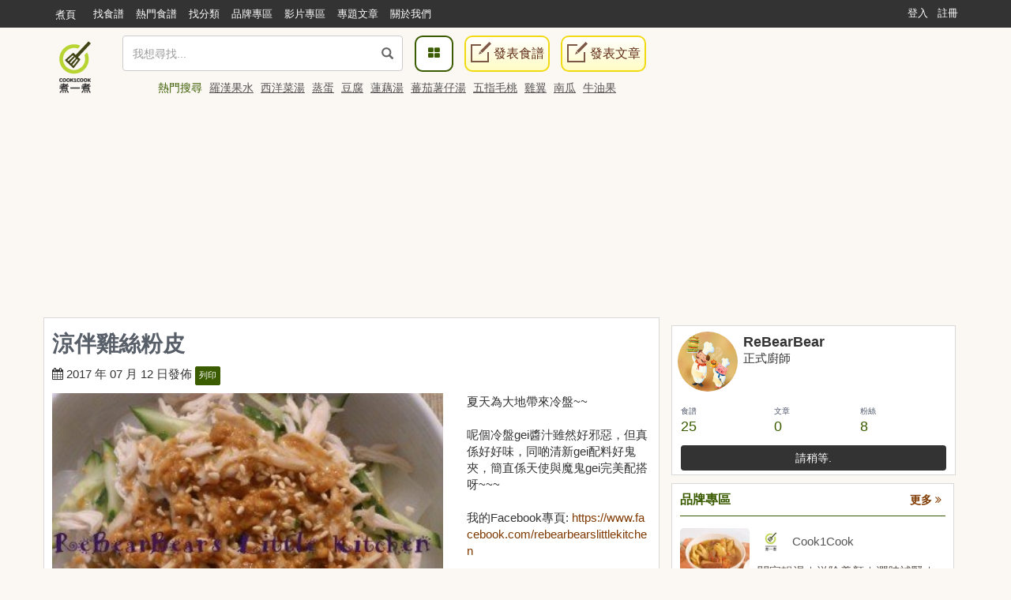

--- FILE ---
content_type: text/html; charset=UTF-8
request_url: https://cook1cook.com/recipe/31072
body_size: 17205
content:
<!DOCTYPE html>
<html lang="zh">
  <head>
    <meta charset="utf-8"/>
    <title>涼伴雞絲粉皮食譜、做法 | ReBearBear的Cook1Cook食譜分享</title>
    <meta name="msvalidate.01" content="D3F05DD3F16E3D652ECE79F6CE476897" />
        <meta name="keywords" content="涼伴雞絲粉皮,食譜,鮮粉皮卷、雞柳、青瓜、芝麻(已炒香)、黃糖、鹽、鎮江醋、麻油、生抽、芝麻沙律醬、粗粒花生醬...">
    <meta name="description" content="涼伴雞絲粉皮：夏天為大地帶來冷盤~~

呢個冷盤gei醬汁雖然好邪惡，但真係好好味，同啲清新gei配料好鬼夾，簡直係天使與魔鬼gei完美配搭呀~~~

我的Facebook專頁: https://www.facebook.com/rebearbearslittlekitchen">
        <meta property="article:publisher" content="https://www.facebook.com/cook1cook" />
    <meta property="article:author" content="https://www.facebook.com/cook1cook" />
        <meta property="fb:pages" content="531464196906799" />

    <meta property="al:android:app_name" content="COOK1COOK">
    <meta property="al:android:package" content="com.cook1cook.app">
    <meta property="al:ios:app_name" content="COOK1COOK">
    <meta property="al:ios:app_store_id" content="1137026338">

        <link rel="amphtml" href="https://cook1cook.com/recipe/31072/amp" />
            <!-- <link rel="alternate" href="android-app://com.cook1cook.app/cookapp/recipe/31072" /> -->
    <meta property="al:android:url" content="cook1cook://recipe/31072">
    <meta property="al:ios:url" content="cook1cook://recipe/31072">
    <link rel="author" href="https://cook1cook.com/user/66493" />
                    <meta name="twitter:card" content="summary_large_image"/>
        <meta name="twitter:site" content="@cookonecook"/>
        <meta name="twitter:title" content="涼伴雞絲粉皮"/>
        <meta name="twitter:image" content="https://img.cook1cook.com/upload/cover/64/66/6649314998498966466.jpg"/>
        <meta name="twitter:description" content="夏天為大地帶來冷盤~~呢個冷盤gei醬汁雖然好邪惡，但真係好好味，同啲清新gei配料好鬼夾，簡直係天使與魔鬼gei完美配搭呀~~~我的Facebook專頁: https://www.facebook.com/rebearbearslittlekitchen"/>
        <meta property="fb:app_id" content="610481322352373"/>
    <meta property="og:type" content="website"/>
        <meta property="og:image" content="https://img.cook1cook.com/upload/cover/64/66/6649314998498966466.jpg"/>
        <meta property="og:title" content="涼伴雞絲粉皮"/>    <meta property="og:description" content="夏天為大地帶來冷盤~~呢個冷盤gei醬汁雖然好邪惡，但真係好好味，同啲清新gei配料好鬼夾，簡直係天使與魔鬼gei完美配搭呀~~~我的Facebook專頁: https://www.facebook.com/rebearbearslittlekitchen"/>    <meta property="og:url" content="https://cook1cook.com/recipe/31072"/>    <meta property="og:image:width" content="700"/>
    <meta property="og:image:height" content="520"/>
        <meta property="og:locale" content="zh_HK" />
    <meta property="og:locale:alternate" content="zh_TW" />

    <link rel="canonical" href="https://cook1cook.com/recipe/31072" />
        <link href="https://img.cook1cook.com/2.0/images/favicon.ico" rel="shortcut icon" type="image/x-icon"/>

    <link rel="stylesheet" href="https://img.cook1cook.com/static/css_20240510.css" />
    <!-- Le HTML5 shim, for IE6-8 support of HTML5 elements -->

    <!-- CSS Customization -->
    <meta name="viewport" content="width=device-width, initial-scale=1, maximum-scale=5" />

    <!--js-->
    <script type="e189085bfa7e48a44adf20d1-text/javascript" src="https://img.cook1cook.com/static/js_20220408.js"></script>
    <script type="e189085bfa7e48a44adf20d1-text/javascript" src="https://ssl-cdn.media.innity.net/lib/admanager.js"></script>
        <script async src="https://pagead2.googlesyndication.com/pagead/js/adsbygoogle.js?client=ca-pub-8505798488485624" crossorigin="anonymous" type="e189085bfa7e48a44adf20d1-text/javascript"></script>
            <!-- <script>
      (adsbygoogle = window.adsbygoogle || []).push({
        google_ad_client: "ca-pub-8505798488485624",
        enable_page_level_ads: true,
        overlays: {bottom: true}
      });
    </script> -->
    
    <script async='async' src='https://www.googletagservices.com/tag/js/gpt.js' type="e189085bfa7e48a44adf20d1-text/javascript"></script>
    <script type="e189085bfa7e48a44adf20d1-text/javascript">
      var googletag = googletag || {};
      googletag.cmd = googletag.cmd || [];
    </script>
    <script type="e189085bfa7e48a44adf20d1-text/javascript">
      googletag.cmd.push(function() {
            googletag.pubads().enableSingleRequest();
      googletag.enableServices();
      });
    </script>
    <!-- Global site tag (gtag.js) - Google Analytics -->
    <!-- <script async src="https://www.googletagmanager.com/gtag/js?id=G-07137GFXR1"></script> -->
    <script type="e189085bfa7e48a44adf20d1-text/javascript">
      window.dataLayer = window.dataLayer || [];
      function gtag(){dataLayer.push(arguments);}
      gtag('js', new Date());
            // gtag('config', 'UA-49195144-1');
      gtag('config', 'G-07137GFXR1');
                        var obj = {};
             dataLayer.push(obj);
      </script>
      <!-- Google Tag Manager -->
      <script type="e189085bfa7e48a44adf20d1-text/javascript">(function(w,d,s,l,i){w[l]=w[l]||[];w[l].push({'gtm.start':
      new Date().getTime(),event:'gtm.js'});var f=d.getElementsByTagName(s)[0],
      j=d.createElement(s),dl=l!='dataLayer'?'&l='+l:'';j.async=true;j.src=
      'https://www.googletagmanager.com/gtm.js?id='+i+dl;f.parentNode.insertBefore(j,f);
      })(window,document,'script','dataLayer','GTM-WXLRJ7');</script>
      <!-- GTM-WXLRJ7 -->
      <!-- End Google Tag Manager -->
    <script type="application/ld+json">
      {"@context":"https://schema.org","@graph":[{"@type":"WebSite","url":"https://cook1cook.com/","potentialAction":{"@type":"SearchAction","target":"https://cook1cook.com/search/?keyword={search_term_string}&theme=recipe","query-input":"required name=search_term_string"}}]}
    </script>
    <meta name="google-site-verification" content="jFa7xeMoymp43iFxBIcRjgFuP8PlWHRq-u1BvEdyFkU" />
  </head>
  <body>
  <!-- Google Tag Manager (noscript) -->
  <noscript><iframe src="https://www.googletagmanager.com/ns.html?id=GTM-WXLRJ7" height="0" width="0" style="display:none;visibility:hidden"></iframe></noscript>
  <!-- End Google Tag Manager (noscript) -->
    <div class="navbar navbar-default navbar-fixed-top" id="global-header" role="navigation">
      <div class="container">
      <div class="branch-journeys-top"></div>
        <!-- Brand and toggle get grouped for better mobile display -->
        <div class="navbar-header">
          <button type="button" class="navbar-toggle collapsed" data-toggle="collapse" data-target="#bs-example-navbar-collapse-1">
            <span class="sr-only">
              Toggle navigation
            </span>
            <span class="icon-bar">
            </span>
            <span class="icon-bar">
            </span>
            <span class="icon-bar">
            </span>
          </button>
          <a class="logo visible-xs pull-left" href="https://cook1cook.com" title="煮一煮 - 食譜站"></a>
          <div class="search_form_container topmenu_search_box visible-xs">
          <form action="https://cook1cook.com/search" method="get" name="search_form" accept-charset="utf-8">
            <span class="dropdown search-form">
              <i class="glyphicon glyphicon-search"></i>
              <input type="search" name="keyword" value="" class="form-control" placeholder="我想尋找..." autocomplete="off" />
                              <input type="hidden" name="theme" value="recipe">
                          </span>
            <span class="search-popup">
              <a href="https://cook1cook.com/category" class="search-btn" aria-label="食譜分類">
                <i class="fa fa-th-large">
                </i>
              </a>
            </span>
          </form>          </div>
        </div>
        <!-- Collect the nav links, forms, and other content for toggling -->
        <div class="collapse navbar-collapse" id="bs-example-navbar-collapse-1">
          <ul class="nav navbar-nav">
            <li class="hidden-xs mobile">
              <a href="https://cook1cook.com">煮頁</a>
            </li>
            <li>
              <a href="https://cook1cook.com/search"><span>找食譜</span></a>
            </li>
            <li>
              <a href="https://cook1cook.com/search/hot"><span>熱門食譜</span></a>
            </li>
            <li>
              <a href="https://cook1cook.com/category"><span>找分類</span></a>
            </li>
            <li>
              <a href="https://cook1cook.com/brand"><span>品牌專區</span></a>
            </li>
            <!-- <li>
              <a href="https://cook1cook.com/shop"><span>商店</span></a>
            </li> -->
            <li>
              <a href="https://cook1cook.com/video"><span>影片專區</span></a>
            </li>
            <!--<li>
              <a href="https://cook1cook.com/courses"><span>烹飪班</span></a>
            </li>-->
            <li>
              <a href="https://cook1cook.com/cafe"><span>專題文章</span></a>
            </li>
            <!-- <li>
              <a href="https://cook1cook.com/task"><span>Cook分任務</span></a>
            </li> -->
            <li>
              <a href="https://cook1cook.com/page/about_us"><span>關於我們</span></a>
            </li>
            <li>
              <a class="visible-xs" href="https://cook1cook.com/recipe/post" rel="nofollow">發表食譜</a>
            </li>
             <li>
              <a class="visible-xs" href="https://cook1cook.com/posts/add" rel="nofollow">發表文章</a>
            </li>
          </ul>
                    <ul class="nav navbar-nav navbar-right sign-in">
            <li>
              <a href="https://cook1cook.com/login">登入</a>
            </li>
            <li>
              <a href="https://cook1cook.com/signup">註冊</a>
            </li>
          </ul>
                  </div>
        <!-- /.navbar-collapse -->
      </div>
      <!-- /.container-fluid -->
    </div>
    <!-- 用戶資料菜單初始化顯示 -->
    <script type="e189085bfa7e48a44adf20d1-text/javascript">
      $('.navbar-collapse').on('show.bs.collapse', function () {
          setTimeout(function(){
            $(".user_function_link").addClass("open");
          },0)
        });
    </script>

    <div class="hidden-xs navbar navbar-static-top floating-menu" style="top: 40px;z-index: 1;">
      <div class="container">
      <div class="row">
        <div class="channel-logo"><a class="menu-logo " href="https://cook1cook.com">
          <img src="https://img.cook1cook.com/upload/pic/33/74/5581ab5f8bd9c7.png" alt="Cook1Cook Logo"/>
        </a></div>
        <div class="searchbar">
        <form action="https://cook1cook.com/search" method="get" name="search_form" accept-charset="utf-8">
          <span class="dropdown search-form">
          <i class="glyphicon glyphicon-search"></i>
          <input type="text" name="keyword" value="" class="form-control" placeholder="我想尋找..." autocomplete="off">
                      <input type="hidden" name="theme" value="recipe">
                    <div class="btn_search-product">
          </div>
        </span>
        </form></div>
        <div class="searchpopup">
          <a href="https://cook1cook.com/category" class="search-btn">
            <span>
              <i class="fa fa-th-large">
              </i>
            </span>
          </a>
          <a href="https://cook1cook.com/recipe/post" rel="nofollow" class="write-btn small-write-btn">
            <span>
              <i></i>
              發表食譜            </span>
          </a>
          <a href="https://cook1cook.com/posts/add" rel="nofollow" class="write-btn small-write-btn">
            <span>
              <i></i>
              發表文章            </span>
          </a>
        </div>
        <!--<div class="user-section">
        <a class="highlight" href="signup.html">新會員登記</a>
        <a href="login.html">登入</a>
        </div>-->
        <div class="hot-search">
          熱門搜尋
                    <a href="https://cook1cook.com/search?keyword=羅漢果水&theme=recipe" class="small-padding-left" title="羅漢果水">羅漢果水</a>
                    <a href="https://cook1cook.com/search?keyword=西洋菜湯&theme=recipe" class="small-padding-left" title="西洋菜湯">西洋菜湯</a>
                    <a href="https://cook1cook.com/search?keyword=蒸蛋&theme=recipe" class="small-padding-left" title="蒸蛋">蒸蛋</a>
                    <a href="https://cook1cook.com/search?keyword=豆腐&theme=recipe" class="small-padding-left" title="豆腐">豆腐</a>
                    <a href="https://cook1cook.com/search?keyword=蓮藕湯&theme=recipe" class="small-padding-left" title="蓮藕湯">蓮藕湯</a>
                    <a href="https://cook1cook.com/search?keyword=蕃茄薯仔湯&theme=recipe" class="small-padding-left" title="蕃茄薯仔湯">蕃茄薯仔湯</a>
                    <a href="https://cook1cook.com/search?keyword=五指毛桃&theme=recipe" class="small-padding-left" title="五指毛桃">五指毛桃</a>
                    <a href="https://cook1cook.com/search?keyword=雞翼&theme=recipe" class="small-padding-left" title="雞翼">雞翼</a>
                    <a href="https://cook1cook.com/search?keyword=南瓜&theme=recipe" class="small-padding-left" title="南瓜">南瓜</a>
                    <a href="https://cook1cook.com/search?keyword=牛油果&theme=recipe" class="small-padding-left" title="牛油果">牛油果</a>
                    <!-- <span>食譜數量1,533,928 份</span> -->
        </div>
      </div>
      </div>
    </div>

    <!-- content start -->
    <script type="application/ld+json">
  {"@context":"http://schema.org/","@graph":[{"@type":"Recipe","name":"\u6dbc\u4f34\u96de\u7d72\u7c89\u76ae","image":"https://img.cook1cook.com/webp/upload/cover/64/66/6649314998498966466_thumb.jpg","author":{"@type":"Person","name":"ReBearBear","url":"https://cook1cook.com/user/66493"},"keywords":["\u96de","\u96de\u7d72\u7c89\u76ae","\u6dbc\u4f34","\u96de\u7d72","\u96de\u7d72\u7c89","\u7c89\u76ae"],"datePublished":"2017-07-12","description":"\u590f\u5929\u70ba\u5927\u5730\u5e36\u4f86\u51b7\u76e4~~\r\n\r\n\u5462\u500b\u51b7\u76e4gei\u91ac\u6c41\u96d6\u7136\u597d\u90aa\u60e1\uff0c\u4f46\u771f\u4fc2\u597d\u597d\u5473\uff0c\u540c\u5572\u6e05\u65b0gei\u914d\u6599\u597d\u9b3c\u593e\uff0c\u7c21\u76f4\u4fc2\u5929\u4f7f\u8207\u9b54\u9b3cgei\u5b8c\u7f8e\u914d\u642d\u5440~~~\r\n\r\n\u6211\u7684Facebook\u5c08\u9801: https://www.facebook.com/rebearbearslittlekitchen","recipeIngredient":["1\u5305(400\u514b) \u9bae\u7c89\u76ae\u5377","3\u4ef6 \u96de\u67f3","1\u689d \u9752\u74dc","\u9069\u91cf \u829d\u9ebb(\u5df2\u7092\u9999)","2\u6e6f\u5319 \u9ec3\u7cd6","1\u8336\u5319 \u9e7d","1\u6e6f\u5319 \u93ae\u6c5f\u918b","2\u8336\u5319 \u9ebb\u6cb9","1\u6e6f\u5319 \u751f\u62bd","4\u6e6f\u5319 \u829d\u9ebb\u6c99\u5f8b\u91ac","1\u6e6f\u5319 \u7c97\u7c92\u82b1\u751f\u91ac","3\u6e6f\u5319 \u84b8\u96de\u6c41"],"recipeInstructions":[{"@type":"HowToStep","name":"Step1","text":"\u96de\u67f3\u6d17\u6de8\u84b8\u719f\uff0c\u653e\u6dbc\u5f8c\u6495\u6210\u8089\u7d72\uff0c\u84b8\u96de\u6c41\u7559\u7528\u3002","image":null,"url":"https://cook1cook.com/recipe/31072#step1"},{"@type":"HowToStep","name":"Step2","text":"\u9752\u74dc\u6d17\u6de8\u5207\u7d72\u5099\u7528\uff1b\u7c89\u76ae\u5377\u7565\u6c96\u6c34\u5f8c\u5207\u6210\u7c97\u7c92\uff0c\u653e\u5165\u6efe\u6c34\u716e\u7d042\u5206\u9418\uff0c\u7184\u706b\u5f8c\u8f15\u8f15\u652a\u4f34\u4f7f\u7c89\u76ae\u7c92\u6563\u958b\u8b8a\u6210\u689d\u72c0\uff0c\u7136\u5f8c\u53d6\u51fa\u904e\u51b7\u6cb3\u3002","image":null,"url":"https://cook1cook.com/recipe/31072#step2"},{"@type":"HowToStep","name":"Step3","text":"\u628a<span class=\"group_2\">\u91ac\u6c41</span>\u8abf\u52fb\uff0c\u653e\u5165\u96ea\u6ac3\u51b7\u85cf\u5099\u7528\uff1b\u7c89\u76ae\u92ea\u789f\u5e95\uff0c\u7136\u5f8c\u653e\u4e0a\u9752\u74dc\u7d72\u53ca\u96de\u7d72\uff0c\u653e\u5165\u96ea\u6ac3\u51b7\u85cf\u5099\u7528\u3002","image":null,"url":"https://cook1cook.com/recipe/31072#step3"},{"@type":"HowToStep","name":"Step4","text":"\u98df\u7528\u6642\u6dcb\u4e0a<span class=\"group_2\">\u91ac\u6c41</span>\u53ca\u7051\u4e0a\u829d\u9ebb\u5373\u53ef\u3002","image":null,"url":"https://cook1cook.com/recipe/31072#step4"}],"recipeYield":"3-4\u4eba","cooktime":"PT1H"},[{"@type":"BreadcrumbList","itemListElement":[{"@type":"ListItem","position":1,"name":"Cook1Cook","item":"https://cook1cook.com/"},{"@type":"ListItem","position":2,"name":"\u5168\u90e8\u5206\u985e","item":"https://cook1cook.com/category"}]},{"@type":"BreadcrumbList","itemListElement":[{"@type":"ListItem","position":1,"name":"Cook1Cook","item":"https://cook1cook.com/"},{"@type":"ListItem","position":2,"name":"ReBearBear","item":"https://cook1cook.com/user/66493"}]}]]}</script>
<style>
  #homework-communication{padding-top:0px;}
  .homework-content{padding:0px!important;}
  #homework-modal .modal-dialog{width:802px;}
  #homework-modal .modal-dialog .close{border-radius: 50%;width: 30px;height: 30px;opacity:1;background:url('https://img.cook1cook.com/fancybox/source/fancybox_sprite.png');background-position:-4px -3px;margin:-7px -7px 0 0;position:relative;z-index:200;}
  @media (max-width:768px){#homework-modal .modal-dialog{width:inherit;}}
  .recipe-relate-box{position:relative;}
  .recipe-relate-item{overflow: hidden;}
  .recipe-relate-item .swiper-wrapper{padding-bottom:30px;}
  .recipe-relate-item .swiper-pagination{bottom:0px;}
  .recipe-relate-item .swiper-wrapper .slide-item,
  .recipe-relate-item .item-cover .item-content{width:100%;}
  .recipe-relate-item .swiper-wrapper .slide-item .item-cover{background:#d9d9d9;}
  .recipe-relate-item .item-cover{position:relative;text-align:center;width:100%;height:180px;margin-bottom:10px;background:#fff;}
  .recipe-relate-item .item-cover img{width:initial !important;height:initial !important;max-height: 100%;max-width: 100%;width: initial;height: initial;position: absolute;top: 0;left: 0;bottom: 0;right: 0;display: block;margin: auto;}
  .recipe-relate-item .item-title h3{display:block;height:43px;color:#564e4a;font-size:16px;line-height:21px;overflow: hidden;}
  .recipe-relate-item .item-title h3 a{color:#564e4a;}
  .recipe-relate-item .item-title h3 a:hover{color:#87d300;}
  .recipe-relate-item .item-price .discount-price,
  .recipe-relate-item .item-price strong.ori-price{font-size:18px;color:#e4393c;}
  .recipe-relate-item .item-price .ori-price del{display: inline-block; margin-left:10px;font-size:14px;color:gray;}
  .recipe-relate-item .item-price *{font-style:normal;}
</style>

    <div class="container real-content recipe-page-content">
      <div class="col-md-12 text-center hidden-xs">
                        <div class="widget-block-wrapper mobile-content-margin hidden-xs" style="min-height: 260px">
          <ins class="adsbygoogle"
     style="display:block"
     data-ad-client="ca-pub-8505798488485624"
     data-ad-slot="9486923576"
     data-ad-format="auto"
     data-full-width-responsive="true"></ins>
<script type="e189085bfa7e48a44adf20d1-text/javascript">
     (adsbygoogle = window.adsbygoogle || []).push({});
</script>        </div>
              </div>
      <div class="col-md-8 lsideBar">
        <div class="row">
          <article class="inner-block recipe-details">
            <h1>涼伴雞絲粉皮</h1>
            <div class="row">
              <div class="col-xs-12">
                <div class="info">
                  <span>
                    <i class="fa fa-calendar"></i>
                    2017 年 07 月 12 日發佈 <a href="https://cook1cook.com/user/66493" class="hide">ReBearBear</a>
                    <span class="print">
                      <a href="https://cook1cook.com/recipe/print/31072" rel="nofollow">列印</a>
                    </span>
                    <div class="fb-like" style="vertical-align: text-top;" data-href="https://cook1cook.com/recipe/31072" data-width="140" data-layout="button_count" data-action="like" data-show-faces="true" data-share="true"></div>
                  </span>
                                    <!-- <div>
                    <script src="https://apis.google.com/js/platform.js"></script>
                    <div class="text-center g-ytsubscribe" data-channelid="UCTNED8ti1CWML5nAxDsV1Qw" data-layout="default" data-count="default"></div> 免費訂閱，收看熱門煮食影片。
                  </div> -->
                                  </div>
              </div>
              <div class="col-xs-12 col-md-8">
                <div class="recipe-picture-frame">
                    <a class="fancybox" href="https://img.cook1cook.com/upload/cover/64/66/6649314998498966466.jpg" title="涼伴雞絲粉皮"><img alt="涼伴雞絲粉皮" class="recipe-main-pic" src="https://img.cook1cook.com/upload/cover/64/66/6649314998498966466_thumb.jpg" style="min-height: 240px;"></a>
                </div>
                <div class="row func" style="margin-bottom: 10px">
                  <div class="col-xs-12 col-sm-7 meta">
                    <ul class="list-unstyled list-inline recipe-blog-info">
                      <li>
                        <i class="fa fa-thumbs-up"></i> <span id="like_times">0</span>
                      </li>
                      <li>
                        <i class="fa fa-star-o"></i> <span id="collect_times">4</span>
                      </li>
                      <li>
                        <i class="fa fa-eye"></i> 4206                      </li>
                      <!-- <li>
                        <i class="fa fa-camera-retro">
                        </i>
                        <a href="#">
                          12
                        </a>
                      </li> -->
                    </ul>
                  </div>
                                      <div class="col-xs-12 visible-xs text-center" style="margin-bottom: 20px;min-height: 250px;padding: 0px; ">
                      <ins class="adsbygoogle"
     style="display:block"
     data-ad-client="ca-pub-8505798488485624"
     data-ad-slot="9486923576"
     data-ad-format="auto"
     data-full-width-responsive="true"></ins>
<script type="e189085bfa7e48a44adf20d1-text/javascript">
     (adsbygoogle = window.adsbygoogle || []).push({});
</script>                    </div>
                                    <div class="col-xs-12 col-sm-5 text-right recipe-social-buttons">
                    <a class="inside-like-and-collect like-request" data-type="like" rel="nofollow" href="javascript:void(0)" data-recipe-id="31072">請稍等.</a>
                    <a class="inside-like-and-collect collect-request" rel="nofollow" data-type="collect" href="javascript:void(0)" data-recipe-id="31072">請稍等.</a>
                  </div>
                </div>
              </div>
              <div class="col-xs-12 col-md-4">
                <div class="recipe-description" style="word-break: break-all;">夏天為大地帶來冷盤~~<br><br>呢個冷盤gei醬汁雖然好邪惡，但真係好好味，同啲清新gei配料好鬼夾，簡直係天使與魔鬼gei完美配搭呀~~~<br><br>我的Facebook專頁: <a href="https://www.facebook.com/rebearbearslittlekitchen" target="_blank" rel="nofollow noopener">https://www.facebook.com/rebearbearslittlekitchen</a></div>
              </div>
            </div>
                        <div class="col-xs-12 col-md-4 recipe-ingredients">
                          <h2 class="clearfix">
                <span class="pull-left">
                  <a name="ingredient">食材</a> （<span>3-4人</span>）
                </span>
                <span class="pull-right">
                  <i class="fa fa-clock-o"></i>
                  <span class="time">
                    1小時內                  </span>
                </span>
              </h2>
                            <ul class="ingredients">
                <li>
                  <ul class="group_1">
                    <li class="group-name">
                      材料                    </li>
                                        <li>
                      <div style="overflow: hidden;">
                        <span class="pull-left ingredient-name">
                          鮮粉皮卷                        </span>
                        <span class="pull-right ingredient-unit">
                          1包(400克)                        </span>
                      </div>
                    </li>
                                        <li>
                      <div style="overflow: hidden;">
                        <span class="pull-left ingredient-name">
                          雞柳                        </span>
                        <span class="pull-right ingredient-unit">
                          3件                        </span>
                      </div>
                    </li>
                                        <li>
                      <div style="overflow: hidden;">
                        <span class="pull-left ingredient-name">
                          青瓜                        </span>
                        <span class="pull-right ingredient-unit">
                          1條                        </span>
                      </div>
                    </li>
                                        <li>
                      <div style="overflow: hidden;">
                        <span class="pull-left ingredient-name">
                          芝麻(已炒香)                        </span>
                        <span class="pull-right ingredient-unit">
                          適量                        </span>
                      </div>
                    </li>
                                      </ul>
                </li>
                <li>
                  <ul class="group_2">
                    <li class="group-name">
                      醬汁                    </li>
                                        <li>
                      <div style="overflow: hidden;">
                        <span class="pull-left ingredient-name">
                          黃糖                        </span>
                        <span class="pull-right ingredient-unit">
                          2湯匙                        </span>
                      </div>
                    </li>
                                        <li>
                      <div style="overflow: hidden;">
                        <span class="pull-left ingredient-name">
                          鹽                        </span>
                        <span class="pull-right ingredient-unit">
                          1茶匙                        </span>
                      </div>
                    </li>
                                        <li>
                      <div style="overflow: hidden;">
                        <span class="pull-left ingredient-name">
                          鎮江醋                        </span>
                        <span class="pull-right ingredient-unit">
                          1湯匙                        </span>
                      </div>
                    </li>
                                        <li>
                      <div style="overflow: hidden;">
                        <span class="pull-left ingredient-name">
                          麻油                        </span>
                        <span class="pull-right ingredient-unit">
                          2茶匙                        </span>
                      </div>
                    </li>
                                        <li>
                      <div style="overflow: hidden;">
                        <span class="pull-left ingredient-name">
                          生抽                        </span>
                        <span class="pull-right ingredient-unit">
                          1湯匙                        </span>
                      </div>
                    </li>
                                        <li>
                      <div style="overflow: hidden;">
                        <span class="pull-left ingredient-name">
                          芝麻沙律醬                        </span>
                        <span class="pull-right ingredient-unit">
                          4湯匙                        </span>
                      </div>
                    </li>
                                        <li>
                      <div style="overflow: hidden;">
                        <span class="pull-left ingredient-name">
                          粗粒花生醬                        </span>
                        <span class="pull-right ingredient-unit">
                          1湯匙                        </span>
                      </div>
                    </li>
                                        <li>
                      <div style="overflow: hidden;">
                        <span class="pull-left ingredient-name">
                          蒸雞汁                        </span>
                        <span class="pull-right ingredient-unit">
                          3湯匙                        </span>
                      </div>
                    </li>
                                      </ul>
                </li>
              </ul>
              <a name="step"></a>
            </div>
            <div class="recipe-steps col-xs-12 col-md-8">
              <div class="steps">
                <ul>
                  <li class="step" id="step1">
                    <div class="media">
                      <div class="step-img pull-left">
                                            </div>
                      <div class="media-body">
                        <big>1</big>雞柳洗淨蒸熟，放涼後撕成肉絲，蒸雞汁留用。                      </div>
                    </div>
                  </li>
                  <li class="step" id="step2">
                    <div class="media">
                      <div class="step-img pull-left">
                                            </div>
                      <div class="media-body">
                        <big>2</big>青瓜洗淨切絲備用；粉皮卷略沖水後切成粗粒，放入滾水煮約2分鐘，熄火後輕輕攪伴使粉皮粒散開變成條狀，然後取出過冷河。                      </div>
                    </div>
                  </li>
                  <li class="step" id="step3">
                    <div class="media">
                      <div class="step-img pull-left">
                                            </div>
                      <div class="media-body">
                        <big>3</big>把<span class="group_2">醬汁</span>調勻，放入雪櫃冷藏備用；粉皮鋪碟底，然後放上青瓜絲及雞絲，放入雪櫃冷藏備用。                      </div>
                    </div>
                  </li>
                  <li class="step" id="step4">
                    <div class="media">
                      <div class="step-img pull-left">
                                            </div>
                      <div class="media-body">
                        <big>4</big>食用時淋上<span class="group_2">醬汁</span>及灑上芝麻即可。                      </div>
                    </div>
                  </li>
                </ul>
              </div>
            </div>
            <div class="row">
              <!-- <div class="col-xs-12 text-left">
                <div style="font-size: 14px; white-space: nowrap; overflow: hidden; width: 100%; line-height: 28px; margin-top: -10px;">
                  <span class="badge pull-left" style="margin-right:10px;">
                    贊助
                  </span>
                  ddd ADV
                </div>
              </div> -->
            </div>
                        <div class="tips">
              <span>TIPS</span>
              <div>
                所有材料及醬汁不宜存放在雪櫃內超過2小時，以免影響食材質感及味道。              </div>
            </div>
                      </article>
          <!-- <div style="margin-bottom:10px;" class="text-center"></div> -->
                      <div class="recipe-or-recipeArticle-tag recipe-related-tag">
              <div class="rort-box">
                <div class="rort-box-title">
                  <h3>Tags:</h3>
                </div>
                <div class="rort-box-body">
                  <ul>
                                        <li><a href="https://cook1cook.com/search?keyword=雞&theme=recipe" title="雞">雞</a></li>
                                        <li><a href="https://cook1cook.com/search?keyword=雞絲粉皮&theme=recipe" title="雞絲粉皮">雞絲粉皮</a></li>
                                        <li><a href="https://cook1cook.com/search?keyword=涼伴&theme=recipe" title="涼伴">涼伴</a></li>
                                        <li><a href="https://cook1cook.com/search?keyword=雞絲&theme=recipe" title="雞絲">雞絲</a></li>
                                        <li><a href="https://cook1cook.com/search?keyword=雞絲粉&theme=recipe" title="雞絲粉">雞絲粉</a></li>
                                        <li><a href="https://cook1cook.com/search?keyword=粉皮&theme=recipe" title="粉皮">粉皮</a></li>
                                      </ul>
                </div>
              </div>
            </div>
          
          
                  <div class="row">
            <div class="col-xs-12">
              <div class="inner-block upload-idotoo">
                <h2>
                  有 <small>0</small> 人交功課
                </h2>
                <div class="clearfix">
                  <a class="dish-upload idocard" href="javascript:void(0)" rel="nofollow">
                    <div>
                      <img class="img-responsive" src="https://img.cook1cook.com/images/square2.png" alt="上傳照片">
                      <i class="fa fa-camera"></i>
                    </div>
                    <div class="card-info">上傳照片</div>
                  </a>
                </div>
                              </div>
            </div>
          </div>
          <div class="row">
            <div class="col-xs-12">
              <div class="inner-block upload-idotoo">
                <h2>
                  推薦資訊
                </h2>
                <div class="clearfix">
                  <script async src="//pagead2.googlesyndication.com/pagead/js/adsbygoogle.js" type="e189085bfa7e48a44adf20d1-text/javascript"></script>
                  <ins class="adsbygoogle"
                       style="display:block"
                       data-ad-format="autorelaxed"
                       data-ad-client="ca-pub-8505798488485624"
                       data-ad-slot="7790923998"></ins>
                  <script type="e189085bfa7e48a44adf20d1-text/javascript">
                       (adsbygoogle = window.adsbygoogle || []).push({});
                  </script>
                </div>
              </div>
            </div>
          </div>
          <div class="row">
            <div class="col-xs-12">
              <div class="inner-block recipecomments">
                <h2>
                  <a name="comment">討論</a>
                  <span>
                     暫時沒有留言。                   </span>
                </h2>

                <div class="recipe-comment-form">
                  <fieldset>
                    <div class="media comment">
                                            <div class="text-center">
                          對食譜有問題請留言，煮一煮會使用系統通知食譜作者前來解答 <a class="btn btn-login" href="https://cook1cook.com/login">登入</a>
                        </div>
                                          </div>
                  </fieldset>
                </div>

                <div class="panel-group" id="accordion">
                  <div class="panel panel-default">
                    <div class="panel-heading">
                      <a href="#collapseComments" class="visible-xs visible-sm collapse in" data-toggle="collapse" data-parent="#accordion" id="more-comment" aria-expanded="true">
                        看更多留言
                      </a>
                    </div>
                    <div class="panel-collapse collapse in" id="collapseComments" aria-expanded="true">
                      <div class="panel-body">
                        <div>
                          </div>
                        <!-- <div>
                          <a href="#" class="load-more">
                            <i class="fa fa-comment">
                            </i>
                            看更多留言
                          </a>
                        </div> -->
                      </div>
                    </div>
                  </div>
                </div>
              </div>
            </div>
          </div>
        </div>
      </div>
      <div class="col-md-4 hidden-print rsideBar">
      <div class="widget-block-wrapper mobile-content-margin">
        <script async src="https://pagead2.googlesyndication.com/pagead/js/adsbygoogle.js?client=ca-pub-8505798488485624" crossorigin="anonymous" type="e189085bfa7e48a44adf20d1-text/javascript"></script>
<!-- Pixels_300250_RWD -->
<ins class="adsbygoogle"
     style="display:block"
     data-ad-client="ca-pub-8505798488485624"
     data-ad-slot="8901355995"
     data-ad-format="auto"
     data-full-width-responsive="true"></ins>
<script type="e189085bfa7e48a44adf20d1-text/javascript">
     (adsbygoogle = window.adsbygoogle || []).push({});
</script>      </div>
        <div class="ProfileCard  namecard-module">
          <!-- <div class="namecard-bg namecard-block" style="background-image: url(https://img.cook1cook.com/php/images/sample/dummy-background-image3.png);"></div> -->
          <div class="namecard-content">
            <a class="namecard-photo namecard-inlineBlock" href="https://cook1cook.com/user/66493" title="ReBearBear" tabindex="-1" aria-hidden="true">
              <img class="namecard-photoImage" src="https://img.cook1cook.com/php/images/sample/user-avatar-02.png"/>
            </a>
            <div class="namecard-userFields">
              <div class="namecard-name namecard-textTruncate">
                  <a class="namecard-textInheritColor" href="https://cook1cook.com/user/66493">ReBearBear</a>
              </div>
              <span class="namecardard-screenname namecard-inlineBlock">
                正式廚師               </span>
            </div>
            <div class="namecard-stats">
              <ul class="namecard-statList Arrange Arrange-bottom Arrange-equal">
                <li class="namecard-stat Arrange-sizeFit">
                  <a class="namecard-statLink namecard-textUserColor namecard-linkClean namecard-block" title="25 食譜" href="https://cook1cook.com/user/66493">
                    <span class="namecard-statLabel">食譜</span>
                    <span class="namecard-statValue">25</span>
                  </a>
                </li>
                <li class="namecard-stat Arrange-sizeFit">
                  <a class="namecard-statLink namecard-textUserColor namecard-linkClean namecard-block" title="0 文章數" href="https://cook1cook.com/user/66493/post">
                    <span class="namecard-statLabel">文章</span>
                    <span class="namecard-statValue">0</span>
                  </a>
                </li>
                <li class="namecard-stat Arrange-sizeFit">
                  <a class="namecard-statLink namecard-textUserColor namecard-linkClean namecard-block" title="8 粉絲" href="#">
                    <span class="namecard-statLabel">粉絲</span>
                    <span class="namecard-statValue" id="fans-num">8</a></span>
                  </a>
                </li>
                <!-- <li class="namecard-stat Arrange-sizeFit">
                  <a class="namecard-statLink namecard-textUserColor namecard-linkClean namecard-block" title="570 被收藏數" href="#">
                    <span class="namecard-statLabel">被收藏數</span>
                    <span class="namecard-statValue">570</span>
                  </a>
                </li> -->
                <!-- <li class="namecard-stat Arrange-sizeFit">
                  <a class="namecard-statLink namecard-textUserColor namecard-linkClean namecard-block"
                  title="14 Followers" href="#">
                    <span class="namecard-statLabel">
                      積分
                    </span>
                    <span class="namecard-statValue">
                      14
                    </span>
                  </a>
                </li> -->
              </ul>
              <span class="inline-action-box user-act">
                <a class="btn btn-follow-user follow-btn" id="follow-user" href="javascript:;" data-uid="66493" rel="nofollow">請稍等.</a>
              </span>
                          </div>
          </div>
        </div>
        <div class="scrollFixed">
            <div class="inner-block widget " id="business-acc">
  <h2 class="title">品牌專區<a href="https://cook1cook.com/brand" class="more pull-right">更多 <i class="fa fa-angle-double-right"></i></a></h2>
  <ul>
    <li class="media">
      <div class="media-left">
              <a title="闔家靚湯｜滋陰養顏｜潤肺補腎｜增強體質｜花膠蟲草花猴頭菇湯" href="https://cook1cook.com/recipe/56422">
          <img alt="闔家靚湯｜滋陰養顏｜潤肺補腎｜增強體質｜花膠蟲草花猴頭菇湯" class="media-object" src="https://img.cook1cook.com/webp/101x75/upload/cover/202601/11/33364-1768470956_thumb.jpg">
        </a>
            </div>
      <div class="media-body">
        <div class="media">
          <div class="media-left">
            <a title="Cook1Cook" class="pull-left brand-logo" href="https://cook1cook.com/brand/33364">
              <img src="https://img.cook1cook.com/php/upload/avatar/201903/20/33364-1553253176.jpg" alt="Cook1Cook" class="media-object" >
            </a>
          </div>
          <div class="media-body">
            <a class="brand-name" href="https://cook1cook.com/brand/33364">Cook1Cook</a>
          </div>
        </div>
                <a title="闔家靚湯｜滋陰養顏｜潤肺補腎｜增強體質｜花膠蟲草花猴頭菇湯" class="recipe-title" href="https://cook1cook.com/recipe/56422">闔家靚湯｜滋陰養顏｜潤肺補腎｜增強體質｜花膠蟲草花猴頭菇湯</a>
              </div>
    </li>
  </ul>
</div>
<!-- <div class="inner-block widget">
  <a href="https://bit.ly/3sGm2ek" target="_blank"><img src="https://img.cook1cook.com/upload/pic/202109/16/461442a38e4457.jpg">
  <p>「金寶湯」滋味煮意大募集！送總值超過 $56,000 有獎活動</p></a>
</div> -->
            <!-- <div class="widget-block-wrapper mobile-content-margin acdcv hidden-xs text-center">
        <div class="fb-page" data-href="https://www.facebook.com/rebearbearslittlekitchen" data-width="360" data-hide-cover="false"></div>
      </div> -->
              <div class="widget-block-wrapper mobile-content-margin hidden-xs text-center">
          <script type="e189085bfa7e48a44adf20d1-text/javascript">
new innity_adZone("861578d797aeb0634f77aff3f488cca2", "57316", {"origin": "HK", "width": "300", "height": "250"});
</script>
        </div>
        <!-- 食譜相關文章卡片 -->
<div class="related-recipe-or-article-card">
  <div class="rroac-box">
    <div class="rroac-box-header">
      <h3>相關食譜</h3>
    </div>
    <div class="rroac-box-body">
      <ul>
                <li>
          <div class="recipe-article-cover">
            <a href="https://cook1cook.com/recipe/13871" title="雞絲粉皮">
               <img src="https://img.cook1cook.com/webp/101x74/upload/cover/18/61/4105214302022051861_thumb.jpg" title="雞絲粉皮" alt="雞絲粉皮">
            </a>
          </div>
          <div class="recipe-article-title">
            <a href="https://cook1cook.com/recipe/13871" title="雞絲粉皮">
              <h3>雞絲粉皮</h3>
            </a>
          </div>
          <div class="recipe-author">
            by <a href="https://cook1cook.com/user/41052" title="榮式住家飯">
              <span>榮式住家飯</span>
            </a>
          </div>
        </li>
                <li>
          <div class="recipe-article-cover">
            <a href="https://cook1cook.com/recipe/46938" title="中式小菜🥘涼拌麻醬雞絲粉皮">
               <img src="https://img.cook1cook.com/webp/101x74/upload/cover/201907/65/147104-1562077042_thumb.JPG" title="中式小菜🥘涼拌麻醬雞絲粉皮" alt="中式小菜🥘涼拌麻醬雞絲粉皮">
            </a>
          </div>
          <div class="recipe-article-title">
            <a href="https://cook1cook.com/recipe/46938" title="中式小菜🥘涼拌麻醬雞絲粉皮">
              <h3>中式小菜🥘涼拌麻醬雞絲粉皮</h3>
            </a>
          </div>
          <div class="recipe-author">
            by <a href="https://cook1cook.com/user/janicocokitchen" title="janicocokitchen">
              <span>janicocokitchen</span>
            </a>
          </div>
        </li>
                <li>
          <div class="recipe-article-cover">
            <a href="https://cook1cook.com/recipe/5952" title="涼拌雞絲粉皮">
               <img src="https://img.cook1cook.com/webp/101x74/upload/cover/14/13/2705414048218141413_thumb.png" title="涼拌雞絲粉皮" alt="涼拌雞絲粉皮">
            </a>
          </div>
          <div class="recipe-article-title">
            <a href="https://cook1cook.com/recipe/5952" title="涼拌雞絲粉皮">
              <h3>涼拌雞絲粉皮</h3>
            </a>
          </div>
          <div class="recipe-author">
            by <a href="https://cook1cook.com/user/mrskokitchen" title="高太廚房">
              <span>高太廚房</span>
            </a>
          </div>
        </li>
                <li>
          <div class="recipe-article-cover">
            <a href="https://cook1cook.com/recipe/18821" title="麻醬涼拌雞絲粉皮">
               <img src="https://img.cook1cook.com/webp/101x74/upload/cover/40/86/6296114468826704086_thumb.jpeg" title="麻醬涼拌雞絲粉皮" alt="麻醬涼拌雞絲粉皮">
            </a>
          </div>
          <div class="recipe-article-title">
            <a href="https://cook1cook.com/recipe/18821" title="麻醬涼拌雞絲粉皮">
              <h3>麻醬涼拌雞絲粉皮</h3>
            </a>
          </div>
          <div class="recipe-author">
            by <a href="https://cook1cook.com/user/62961" title="LoveKellyKitchen">
              <span>LoveKellyKitchen</span>
            </a>
          </div>
        </li>
                <li>
          <div class="recipe-article-cover">
            <a href="https://cook1cook.com/recipe/50039" title="涼拌雞絲粉皮">
               <img src="https://img.cook1cook.com/webp/101x74/upload/cover/202010/2/720035f8917d72d9e78_thumb.jpg" title="涼拌雞絲粉皮" alt="涼拌雞絲粉皮">
            </a>
          </div>
          <div class="recipe-article-title">
            <a href="https://cook1cook.com/recipe/50039" title="涼拌雞絲粉皮">
              <h3>涼拌雞絲粉皮</h3>
            </a>
          </div>
          <div class="recipe-author">
            by <a href="https://cook1cook.com/user/fionapoon" title="fionapoon">
              <span>fionapoon</span>
            </a>
          </div>
        </li>
              </ul>
    </div>
  </div>
</div>

<div class="related-recipe-or-article-card">
  <div class="rroac-box">
    <div class="rroac-box-header">
      <h3>相關文章</h3>
    </div>
    <div class="rroac-box-body">
      <ul>
                <li>
          <div class="recipe-article-cover">
            <a href="https://cook1cook.com/posts/28648" title="今晚食乜餸 ｜ 三餸一湯  芥蘭炒牛肉 油鹽水斑仔 粟米雞絲 竹芋五指毛桃腰果湯">
               <img src="https://img.cook1cook.com/webp/2.0/images/cafe_default.jpg" alt="今晚食乜餸 ｜ 三餸一湯  芥蘭炒牛肉 油鹽水斑仔 粟米雞絲 竹芋五指毛桃腰果湯">
            </a>
          </div>
          <div class="recipe-article-title">
            <a href="https://cook1cook.com/posts/28648" title="今晚食乜餸 ｜ 三餸一湯  芥蘭炒牛肉 油鹽水斑仔 粟米雞絲 竹芋五指毛桃腰果湯">
              <h3>今晚食乜餸 ｜ 三餸一湯  芥蘭炒牛肉 油鹽水斑仔 粟米雞絲 竹芋五指毛桃腰果湯</h3>
            </a>
          </div>
        </li>
                <li>
          <div class="recipe-article-cover">
            <a href="https://cook1cook.com/posts/29562" title="【今晚煮乜好-人氣食譜】涼拌雞絲杏鮑菇   | 涼拌食譜">
               <img src="https://img.cook1cook.com/webp/101x53/upload/cafe/202305/98/0645097d43f0b9_1.jpg" alt="【今晚煮乜好-人氣食譜】涼拌雞絲杏鮑菇   | 涼拌食譜">
            </a>
          </div>
          <div class="recipe-article-title">
            <a href="https://cook1cook.com/posts/29562" title="【今晚煮乜好-人氣食譜】涼拌雞絲杏鮑菇   | 涼拌食譜">
              <h3>【今晚煮乜好-人氣食譜】涼拌雞絲杏鮑菇   | 涼拌食譜</h3>
            </a>
          </div>
        </li>
                <li>
          <div class="recipe-article-cover">
            <a href="https://cook1cook.com/posts/28103" title="鮮嫩絲絲入味，家常清爽開胃，美味必ｇｅｔ，１１款雞絲食譜！">
               <img src="https://img.cook1cook.com/webp/101x53/upload/cafe/202006/53/45ee0a49ea1fc9_1.jpg" alt="鮮嫩絲絲入味，家常清爽開胃，美味必ｇｅｔ，１１款雞絲食譜！">
            </a>
          </div>
          <div class="recipe-article-title">
            <a href="https://cook1cook.com/posts/28103" title="鮮嫩絲絲入味，家常清爽開胃，美味必ｇｅｔ，１１款雞絲食譜！">
              <h3>鮮嫩絲絲入味，家常清爽開胃，美味必ｇｅｔ，１１款雞絲食譜！</h3>
            </a>
          </div>
        </li>
                <li>
          <div class="recipe-article-cover">
            <a href="https://cook1cook.com/posts/28802" title="今晚食乜餸 ｜ 三餸一湯  甘筍青瓜釀雞翼 油塩水浸九肚魚 粟米豆腐餅 姬松茸竹蓀菌菇雞湯">
               <img src="https://img.cook1cook.com/webp/2.0/images/cafe_default.jpg" alt="今晚食乜餸 ｜ 三餸一湯  甘筍青瓜釀雞翼 油塩水浸九肚魚 粟米豆腐餅 姬松茸竹蓀菌菇雞湯">
            </a>
          </div>
          <div class="recipe-article-title">
            <a href="https://cook1cook.com/posts/28802" title="今晚食乜餸 ｜ 三餸一湯  甘筍青瓜釀雞翼 油塩水浸九肚魚 粟米豆腐餅 姬松茸竹蓀菌菇雞湯">
              <h3>今晚食乜餸 ｜ 三餸一湯  甘筍青瓜釀雞翼 油塩水浸九肚魚 粟米豆腐餅 姬松茸竹蓀菌菇雞湯</h3>
            </a>
          </div>
        </li>
              </ul>
    </div>
  </div>
</div>
<!-- 食譜相關文章卡片 -->        <div class="recipe-or-recipeArticle-tag recipeArticle-random-tag">
  <div class="rort-box">
    <div class="rort-box-title">
      <h3>熱門Tags</h3>
    </div>
    <div class="rort-box-body">
      <ul>
                <li><a href="https://cook1cook.com/search?keyword=蛋" title="蛋">蛋</a></li>
                <li><a href="https://cook1cook.com/search?keyword=牛奶" title="牛奶">牛奶</a></li>
                <li><a href="https://cook1cook.com/search?keyword=蒜蓉" title="蒜蓉">蒜蓉</a></li>
                <li><a href="https://cook1cook.com/search?keyword=蒸" title="蒸">蒸</a></li>
                <li><a href="https://cook1cook.com/search?keyword=甜" title="甜">甜</a></li>
                <li><a href="https://cook1cook.com/search?keyword=粟米" title="粟米">粟米</a></li>
                <li><a href="https://cook1cook.com/search?keyword=泡打粉" title="泡打粉">泡打粉</a></li>
                <li><a href="https://cook1cook.com/search?keyword=蛋黃" title="蛋黃">蛋黃</a></li>
                <li><a href="https://cook1cook.com/search?keyword=蘿蔔" title="蘿蔔">蘿蔔</a></li>
                <li><a href="https://cook1cook.com/search?keyword=中筋麵粉" title="中筋麵粉">中筋麵粉</a></li>
                <li><a href="https://cook1cook.com/search?keyword=黑胡椒" title="黑胡椒">黑胡椒</a></li>
                <li><a href="https://cook1cook.com/search?keyword=魚露" title="魚露">魚露</a></li>
                <li><a href="https://cook1cook.com/search?keyword=涼拌" title="涼拌">涼拌</a></li>
                <li><a href="https://cook1cook.com/search?keyword=杞子" title="杞子">杞子</a></li>
                <li><a href="https://cook1cook.com/search?keyword=蜂蜜" title="蜂蜜">蜂蜜</a></li>
                <li><a href="https://cook1cook.com/search?keyword=海鹽" title="海鹽">海鹽</a></li>
              </ul>
    </div>
  </div>
</div>
        </div>
      </div>
    </div>
<div class="modal fade" id="homework-modal" tabindex="-1" role="dialog" aria-labelledby="modal">
    <div class="modal-dialog" role="document">
        <div style="" type="button" class="close modalClose" data-dismiss="modal" aria-hidden="true"></div>
        <div class="modal-content">
        </div>
    </div>
</div>
<div class="modal fade recipe-category-popup in" id="ivemade-popup" tabindex="-1" role="dialog" aria-hidden="true ">
  <div class="modal-dialog modal-md">
    <div class="modal-content">
      <div class="modal-header">
        <h2 class="popup-title-tyle">
          交功課
        </h2>
        <button type="button" class="close" data-dismiss="modal" aria-hidden="true"> × </button>
      </div>
      <div class="modal-body">
        <form action="https://cook1cook.com/upload" class="upload-form" enctype="multipart/form-data" method="post" accept-charset="utf-8">
        
<input type="hidden" name="type" value="ivemade" />
        <div class="upload-box">
          <a href="javascript:void(0)" class="upload" rel="nofollow">
            <div class="progress hide">
              <div class="progress-bar progress-bar-success progress-bar-striped bar" role="progressbar">
                <div class="percent">0%</div>
              </div>
            </div>
            <div class="upload_status"></div>
            <img src="">
          </a>
          <div class="upload-cancel hide">
            <i class="icon-xs rounded-x fa fa-times"></i>
          </div>
          <input type="file" name="ivemade_upload" value="" style="display:none">
        </div>
        </form>        <div class="comment">
          <form action="https://cook1cook.com/recipe/31072" method="post" accept-charset="utf-8">
            <h2>
              食譜留言
            </h2>
            <textarea class="white-textarea" name="content"></textarea>
            <button class="green-btn btn-default post-recipe rounded-button">發表</button>
          </form>        </div>
      </div>
    </div>
  </div>
</div>

<!-- <div class="hiding" id="article-finished">
<div>
<a href="http://goo.gl/5srziN">上傳食譜免費送李錦記XO 醬換領券</a>
<br>
<a href="http://goo.gl/5srziN"><img src="http://img.cook1cook.com//upload/pic/752/299/0566566a8156a7.jpg"></a>
</div>
<div class="text-center">
<a id="article-finished-close">已經知道了，不再顯示</a>
</div>
</div> -->
<!-- <div class="hiding" id="article-finished">
<div>
我們每天都會在專頁發佈精選食譜文！
<br>
按個讚吧，保證不會令你失望的！
</div>
<div class="fb-like-box" data-href="https://www.facebook.com/cookonecook" data-width="290" data-height="180" data-show-faces="true" data-header="false" data-stream="false" data-show-border="false"></div>
<div class="text-center">
<a id="article-finished-close">已經讚了，不用再顯示</a>
</div>
</div> -->

<style>
.upload-box{position:relative;width:295px;margin:0px auto;}
.modal-body .upload{position:relative;}
.progress {position:absolute;bottom:0px;left:0px;right:0px;}
.bar { width:0%;color:#8A5800; }
.upload-cancel{position:absolute;top:20px;right:20px;width:30px;height:30px;border:1px solid #87d300;background:#fff;border-radius:50%;text-align: center;line-height: 26px;cursor:pointer;}
.upload-cancel i{color:#87d300;}
</style>
<!-- Add fancyBox -->
<link rel="stylesheet" href="https://img.cook1cook.com/min/?g=fancy_css&v=20180828" />
<script type="e189085bfa7e48a44adf20d1-text/javascript" src="https://img.cook1cook.com/min/?g=fancy_js&v=201808282"></script>

<script src="https://img.cook1cook.com/js/jquery.form.js" type="e189085bfa7e48a44adf20d1-text/javascript"></script>
<script type="e189085bfa7e48a44adf20d1-text/javascript">
    $(document).ready(function(){
      $(".fancybox").fancybox({
        prevEffect  : 'none',
        nextEffect  : 'none',
        helpers : {
          title : {
            type : 'over'
          },
          thumbs  : {
            width : 50,
            height  : 50
          },
        }
      });

      $('#content').keyup(function(){
        var total = 300;
        if($('#content').val().length >= 4 && $('#content').val().length <= total){
          //夠字數，可用
          $('#reply_btn').removeAttr('disabled');
          $('#reply_btn').text('確認送出');
        }else{
          //未夠字數，不可用
          var num = 4-$('#content').val().length;
          $('#reply_btn').attr('disabled',"");
          $('#reply_btn').text('字數不足（差'+num+'字）');
        }

        var left = total - $('#content').val().length;
        $('#left_str').text('剩餘'+left+'個字');
      });
      $('#new_reply').submit(function(){
        if($('#content').val() == ''){
          $('#reply_content').addClass('error');
          $('#span_content').text('你必須填寫內容');
          $('#content').focus();
          return false;
        }else{
          $('#reply_content').removeClass('error');
          $('#span_content').text('');
        }

        if($('#content').val().length < 4 || $('#content').val().length > 300){
          $('#reply_content').addClass('error');
          $('#span_content').text('內容長度錯誤，請輸入4-300字');
          $('#content').focus();
          return false;
        }else{
          $('#reply_content').removeClass('error');
          $('#span_content').text('');
        }
      });

      $('.modal-body .upload').click(function(){
        $(".modal-body [name='ivemade_upload']").click();
      });

      $(".modal-body [name='ivemade_upload']").change(function(){
        $('.upload-form').submit();
        $('.progress').removeClass('hide').addClass('show');
      });

      $(".upload-cancel").click(function(){
        $('.modal-body .upload').height('275');
        $('.modal-body .upload img').attr("src","");
        $(this).removeClass('show').addClass('hide');
      });

      var bar = $('.bar');
      var percent = $('.percent');
      var status = $('.upload_status');

      $('.upload-form').ajaxForm({
        beforeSend: function() {
          status.empty();
          var percentVal = '0%';
          bar.width(percentVal)
          percent.html(percentVal);
        },
        uploadProgress: function(event, position, total, percentComplete) {
          var percentVal = percentComplete + '%';
          bar.width(percentVal)
          percent.html(percentVal);
        },
        success: function() {
          var percentVal = '100%';
          bar.width(percentVal);
          percent.html(percentVal);
        },
        complete: function(xhr) {
          rt  = xhr.responseText;
          rs  = rt.substr(0,2);
          if(rs == 'ok'){
            img = rt.substr(3);
            $('.modal-body .upload').css({"background":""});
            $('.modal-body .upload').height('auto');
            $('.modal-body .upload img').attr("src","https://img.cook1cook.com"+img);
          }else{
            status.html(xhr.responseText);
          }
          $('.progress').removeClass('show').addClass('hide');
          $(".upload-cancel").removeClass('hide').addClass('show');
        },
      });
    });

    //輪播圖
    var swiper = new Swiper('.swiper-container', {
      autoplay: true,
      delay:3000,
      slidesPerView: 3,
      slidesPerGroup : 3,
      centeredSlides:false,
      spaceBetween: 30,
      keyboard: {
        enabled: true,
      },
      pagination: {
        el: '.swiper-pagination',
        type: 'fraction',
      },
      breakpoints: { 
        767: {
          slidesPerView: 1.5,
          slidesPerGroup : 1,
        },
        1023:{
          slidesPerView: 3,
          slidesPerGroup : 3,
        }
      },
      navigation: {
        nextEl: '.swiper-button-next',
        prevEl: '.swiper-button-prev',
      },
    });
</script>
<script type="e189085bfa7e48a44adf20d1-text/javascript">
    var winWid= $(window).width();
    var scrollFixde_h = $(".scrollFixed").offset().top;
    var lSideBarHei=$(".lsideBar").height();
    var rSideBarHei=$(".rsideBar").height();
    $(window).scroll(function() {
        var scrWinHei = $(window).scrollTop();
        if (winWid >= 1024 && scrWinHei >= (scrollFixde_h - 35)) {
          if(rSideBarHei <= lSideBarHei && scrWinHei >= (lSideBarHei-rSideBarHei+scrollFixde_h-224)){
            $(".scrollFixed").css({
                "position": "relative",
                "top":(lSideBarHei-rSideBarHei-224)+'px'
            })
          }else if(rSideBarHei > lSideBarHei){
            $(".scrollFixed").css({
                "position": "static",
            })
          }else{
            $(".scrollFixed").css({
                "position": "fixed",
                "top": "45px"
            })
          }
        }else {
            $(".scrollFixed").css({
                "position": "static"
            })
        }
    });

    $('.guide-link').on("click",function(){
      var keyword   =   $(this).data('keyword');
      $.ajax({
          url:"https://cook1cook.com/recipe/material_guide",
          data:"keyword="+keyword,
          async:false,
          timeout:5000,
          type:"get",
          success: function(xhr){
            console.log(xhr);
          }
      });
    });
</script>
<script type="e189085bfa7e48a44adf20d1-text/javascript">
  $(function(){
    $(".pushstate").click(function(){
      history.pushState( null, null, $(this).attr('href'));
    });

    $('#homework-modal').on('hide.bs.modal', function () {
        history.back();
        $(this).removeData("bs.modal");
    });
  })
</script>
    <!-- content end -->

    <!-- Footer Version 8 -->
    <div class="footer-v8" id="footer-v8">
      <footer class="footer hidden-xs hidden-sm">
        <div class="container">
          <div class="row">
            <div class="col-md-3 col-sm-6 column-one md-margin-bottom-50">
              <a href="https://cook1cook.com/"><img class="footer-logo" src="https://img.cook1cook.com/2.0/images/mobile/logo-m.png" alt="Cook1Cook Logo"></a>
              <span>Email Address:</span>
              <script type="e189085bfa7e48a44adf20d1-text/javascript">
	//<![CDATA[
	var l=new Array();
	l[0] = '>';
	l[1] = 'a';
	l[2] = '/';
	l[3] = '<';
	l[4] = '|109';
	l[5] = '|111';
	l[6] = '|99';
	l[7] = '|46';
	l[8] = '|107';
	l[9] = '|111';
	l[10] = '|111';
	l[11] = '|99';
	l[12] = '|49';
	l[13] = '|107';
	l[14] = '|111';
	l[15] = '|111';
	l[16] = '|99';
	l[17] = '|64';
	l[18] = '|111';
	l[19] = '|102';
	l[20] = '|110';
	l[21] = '|105';
	l[22] = '>';
	l[23] = '"';
	l[24] = '|109';
	l[25] = '|111';
	l[26] = '|99';
	l[27] = '|46';
	l[28] = '|107';
	l[29] = '|111';
	l[30] = '|111';
	l[31] = '|99';
	l[32] = '|49';
	l[33] = '|107';
	l[34] = '|111';
	l[35] = '|111';
	l[36] = '|99';
	l[37] = '|64';
	l[38] = '|111';
	l[39] = '|102';
	l[40] = '|110';
	l[41] = '|105';
	l[42] = ':';
	l[43] = 'o';
	l[44] = 't';
	l[45] = 'l';
	l[46] = 'i';
	l[47] = 'a';
	l[48] = 'm';
	l[49] = '"';
	l[50] = '=';
	l[51] = 'f';
	l[52] = 'e';
	l[53] = 'r';
	l[54] = 'h';
	l[55] = ' ';
	l[56] = 'a';
	l[57] = '<';

	for (var i = l.length-1; i >= 0; i=i-1) {
		if (l[i].substring(0, 1) === '|') document.write("&#"+unescape(l[i].substring(1))+";");
		else document.write(unescape(l[i]));
	}
	//]]>
</script>            </div>
            <div class="col-md-9 col-sm-6 md-margin-bottom-50">
              <h3>
                時令食材 / <a href="https://cook1cook.com/category">全部</a>
              </h3>
              <!-- Tag Links v4 -->
              <ul class="tags-v4 margin-bottom-40">
                                <li>
                  <a class="rounded" href="https://cook1cook.com/category/122" title="士多啤梨">士多啤梨</a>
                </li>
                                <li>
                  <a class="rounded" href="https://cook1cook.com/category/195" title="淮山">淮山</a>
                </li>
                                <li>
                  <a class="rounded" href="https://cook1cook.com/category/401" title="祛濕/消腫/減肥">祛濕/消腫/減肥</a>
                </li>
                                <li>
                  <a class="rounded" href="https://cook1cook.com/category/95" title="羊肉">羊肉</a>
                </li>
                                <li>
                  <a class="rounded" href="https://cook1cook.com/category/259" title="養顏食譜">養顏食譜</a>
                </li>
                                <li>
                  <a class="rounded" href="https://cook1cook.com/category/176" title="排骨">排骨</a>
                </li>
                                <li>
                  <a class="rounded" href="https://cook1cook.com/category/394" title="熬夜/失眠/上火/清熱">熬夜/失眠/上火/清熱</a>
                </li>
                                <li>
                  <a class="rounded" href="https://cook1cook.com/category/193" title="筍">筍</a>
                </li>
                                <li>
                  <a class="rounded" href="https://cook1cook.com/category/101" title="薯仔">薯仔</a>
                </li>
                              </ul>
            </div>
            <!-- <div class="col-md-3 col-sm-6 md-margin-bottom-50">
              <h2>
                最新消息
              </h2>
              <div class="latest-news margin-bottom-20">
                <h3>
                  <a href="#">
                    COOK1COOK手機APP正式推出
                  </a>
                </h3>
                <p>
                  手機app內有不少功能
                </p>
              </div>
            </div> -->
            <div class="col-md-3 col-sm-6">
              <div id="download-app">
                <div class="app_box clearfix">
                  <div class="app_icon_content">
                    <span class="app_desc">
                      一起分享烹飪心得，令你愛上料理！ 
                      <br>
                      立即下載，隨時隨地學煮餸！
                    </span>
                  </div>
                  <div class="app_download-icon_content">
                    <a href="https://apps.apple.com/us/app/cook1cook-%E9%A3%9F%E8%AD%9C%E6%96%B0%E9%AB%94%E9%A9%97-%E4%BD%A0%E7%9A%84%E7%BE%8E%E9%A3%9F%E7%85%AE%E5%A0%B4/id1137026338" rel="nofollow" target="_blank">
                      <div class="div-bgi-parent app_icon_appstore">
                        <div class="div-bgi div-bgi-12_5 me-footer-app_icon_appstore">
                        </div>
                      </div>
                    </a>
                    <a href="https://play.google.com/store/apps/details?id=com.cook1cook.app" rel="nofollow" target="_blank">
                      <div class="div-bgi-parent app_icon_playstore">
                        <div class="div-bgi div-bgi-12_5 me-footer-app_icon_playstore">
                        </div>
                      </div>
                    </a>
                  </div>
                </div>
              </div>
            </div>
          </div>
          <!--/end row-->
        </div>
        <!--/end container-->
      </footer>
      <div class="copyright">
        <div class="container">
          <div class="row">
            <div class="col-md-6">
              <p>
                2026 © Cook1cook.com All Rights Reserved.程式耗時:0.3611 <br>
                <a target="_blank" href="https://cook1cook.com/page/contact_us">聯絡我們</a> | <a href="https://cook1cook.com/page/privacy">私隱條例</a> | <a href="https://cook1cook.com/page/term">使用條款</a> | <a href="https://cook1cook.com/page/shipping">訂貨及送貨安排</a>
              </p>
            </div>
            <div class="col-md-6">
              <ul class="social-icons">
                <li>
                  <a href="https://www.facebook.com/cook1cook" target="_blank" data-original-title="Facebook" class="social_facebook rounded-x" rel="nofollow" aria-label="Facebook專頁">
                  </a>
                </li>
                <!-- <li>
                  <a href="#" data-original-title="Twitter" class="social_twitter rounded-x">
                  </a>
                </li> -->
                <li>
                  <a href="https://news.google.com/publications/CAAqBwgKMLnRsQswxuzIAw" target="_blank" data-original-title="Google News" class="social_googleplus rounded-x" aria-label="Google News"></a>
                </li>
              </ul>
            </div>
          </div>
        </div>
      </div>
    </div>
    <!--end footer -->

    
    <!-- 收藏食譜分類-->
        <!-- end 收藏食譜分類 -->
    <!-- End Footer Version 1 -->
    <!-- jQuery (necessary for Bootstrap's JavaScript plugins) -->
    <!-- Include all compiled plugins (below), or include individual files
    as needed -->
    <div id="fb-root"></div>
    <!-- <script type="text/javascript" src="https://img.cook1cook.com/js/fb.js"></script> -->

    <script type="e189085bfa7e48a44adf20d1-text/javascript">
      $(document).ready(function() {
        //全局圖片懶加載
        $("img").lazyload({
          effect: "show",
          threshold :30,
          failurelimit : 1000,
        });

        $(".check-box-container").each(checkboxRedraw);
        $(".check-box-container").each(customCheckbox);
        // $('.select-cate').click(function() {
        //   if ($('.tagit-choice').size() >= 2) {
        //     alert('最多同時選取2種分類!');
        //     return false;
        //   }
        //   var name = $(this).text();
        //   var id = $(this).attr("data-id");
        //   var fid = $(this).parents('div.tab-pane').attr("id");
        //   console.log($(this).parents('div.tab-pane'));
        //   console.log(fid);
        //   if ($('.selected-cate-' + fid).length && $('.selected-cate-' + fid).length > 0) {
        //     $('.selected-cate-' + fid).remove();
        //   }
        //   $('#selected-cate').append('<li class="tagit-choice tagit-choice-editable selected-cate-' + fid + '"><span class="tagit-label">' + name + '</span><a class="tagit-close"><span class="ui-icon ui-icon-close"></span></a><input type="hidden" value="' + id + '" name="tags"></li>');
        // });
        // $('#selected-cate').on('click', '.tagit-close',
        // function() {
        //   $(this).parent('li').remove();
        // });
        $('.btn_search-product').click(function(){
          $("form[name='search_form']").submit();
        });

                //clear notification
        $('.dropdown-toggle').click(function(){
          $.get('https://cook1cook.com/notification/clear',function(result){
            if(result == 1){
              $('#noti-nums').html('');
            }
          });
        });
      });
    </script>
    <!-- 1x1 -->
        <!-- 1x1 -->

    <!-- cafe 1x1 -->
        <!-- cafe 1x1-->

    <!-- <div id="maintain-popup" class="modal fade recipe-category-popup" tabindex="-1" role="dialog" aria-hidden="true">
      <div class="modal-dialog modal-md">
        <div class="modal-content">
          <div class="modal-header">
            <h3 class="popup-title-tyle">提示</h3>
            <button type="button" class="close" data-dismiss="modal" aria-hidden="true">&times;</button>
            <div class="my-cate">
              <h3 class="tips-title"></h3>
            </div>
          </div>
          <div class="modal-body">
            <ul class="my-recipe-cate-list text-ellipsis" style="min-height: 150px">
              <li class="my-recipe-cate-item maintain-content"></li>
              <li class="my-recipe-cate-item maintain-content2"></li>
            </ul>
          </div>
          <div class="modal-footer">
            <button class="green-btn join rounded-button" data-dismiss="modal">OK</button>
          </div>
        </div>
      </div>
    </div>
    <script>
      $("#maintain-popup .maintain-content").text("Cook1Cook將於 01：30 AM 進行預計一小時系統維護，");
      $("#maintain-popup .maintain-content2").text("屆時將無法訪問本站，不便之處敬請原諒！");
      $("#maintain-popup").modal();
    </script> -->

    
    <!-- 頁面高度小於瀏覽器窗口高度時,固定footer于瀏覽器窗口底部-->
    <script type="e189085bfa7e48a44adf20d1-text/javascript">
        $(function(){
          lrFixFooter("div.footer-v8");
          function lrFixFooter(obj){
            var footer=$(obj),doc=$(document);
            function fixFooter(){
              if(doc.height()<=$(window).height()){
                footer.css({
                  width:"100%",
                  position:"fixed",
                  left:0,
                  bottom:0
                });
              }else{
                footer.css({position:"static"});
              }
            }
            fixFooter();

            $(window).on("resize.footer",function(){
              fixFooter();
            })

            $(window).on("scroll.footer",function(){
              fixFooter();
            })
          }
        })
    </script>
  <script src="/cdn-cgi/scripts/7d0fa10a/cloudflare-static/rocket-loader.min.js" data-cf-settings="e189085bfa7e48a44adf20d1-|49" defer></script><script defer src="https://static.cloudflareinsights.com/beacon.min.js/vcd15cbe7772f49c399c6a5babf22c1241717689176015" integrity="sha512-ZpsOmlRQV6y907TI0dKBHq9Md29nnaEIPlkf84rnaERnq6zvWvPUqr2ft8M1aS28oN72PdrCzSjY4U6VaAw1EQ==" data-cf-beacon='{"version":"2024.11.0","token":"8af30acdcc38480686c890f309bb333a","r":1,"server_timing":{"name":{"cfCacheStatus":true,"cfEdge":true,"cfExtPri":true,"cfL4":true,"cfOrigin":true,"cfSpeedBrain":true},"location_startswith":null}}' crossorigin="anonymous"></script>
</body>
</html>